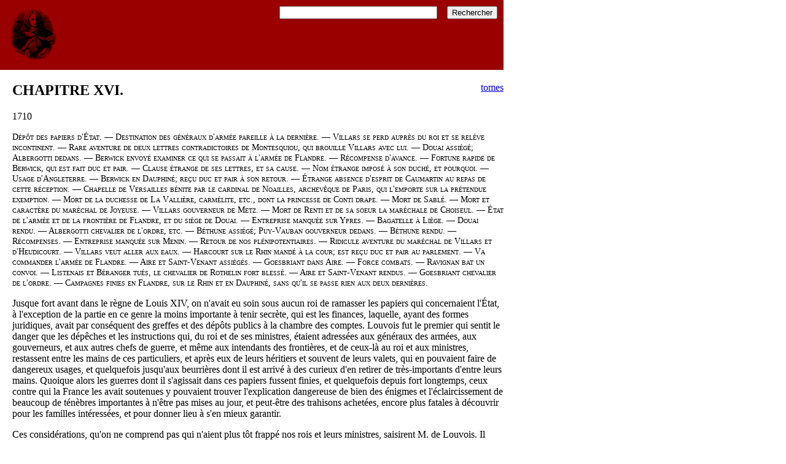

--- FILE ---
content_type: text/html; charset=utf-8
request_url: https://rouvroy.medusis.com/docs/0816.html
body_size: 22307
content:
<!DOCTYPE html>
<html>
   <head>
      <meta http-equiv="Content-Type" content="text/html; charset=UTF-8">
      <title>Mémoires de Saint-Simon, tome 8 chapitre 16</title>
      <link rel="stylesheet" type="text/css" href="/css/main.css">
   </head>
   <body>
      <div class="chapitre" data-nbmots="008472" data-docid="0816" data-tome="08">
         <h2>CHAPITRE XVI.</h2><a id="p_1" name="p_1"></a><p class="annee">1710</p><a id="p_2" name="p_2"></a><p class="resume">Dépôt des papiers d'État. — Destination des généraux d'armée pareille à la dernière. — Villars se perd auprès du roi et se
            relève incontinent. — Rare aventure de deux lettres contradictoires de Montesquiou, qui brouille Villars avec lui. — Douai
            assiégé; Albergotti dedans. — Berwick envoyé examiner ce qui se passait à l'armée de Flandre. — Récompense d'avance. — Fortune
            rapide de Berwick, qui est fait duc et pair. — Clause étrange de ses lettres, et sa cause. — Nom étrange imposé à son duché,
            et pourquoi. — Usage d'Angleterre. — Berwick en Dauphiné; reçu duc et pair à son retour. — Étrange absence d'esprit de Caumartin
            au repas de cette réception. — Chapelle de Versailles bénite par le cardinal de Noailles, archevêque de Paris, qui l'emporte
            sur la prétendue exemption. — Mort de la duchesse de La Vallière, carmélite, etc., dont la princesse de Conti drape. — Mort
            de Sablé. — Mort et caractère du maréchal de Joyeuse. — Villars gouverneur de Metz. — Mort de Renti et de sa soeur la maréchale
            de Choiseul. — État de l'armée et de la frontière de Flandre, et du siége de Douai. — Entreprise manquée sur Ypres. — Bagatelle
            à Liège. — Douai rendu. — Albergotti chevalier de l'ordre, etc. — Béthune assiégé; Puy-Vauban gouverneur dedans. — Béthune
            rendu. — Récompenses. — Entreprise manquée sur Menin. — Retour de nos plénipotentiaires. — Ridicule aventure du maréchal de
            Villars et d'Heudicourt. — Villars veut aller aux eaux. — Harcourt sur le Rhin mandé à la cour; est reçu duc et pair au parlement.
            — Va commander l'armée de Flandre. — Aire et Saint-Venant assiégés. — Goesbriant dans Aire. — Force combats. — Ravignan bat
            un convoi. — Listenais et Béranger tués, le chevalier de Rothelin fort blessé. — Aire et Saint-Venant rendus. — Goesbriant
            chevalier de l'ordre. — Campagnes finies en Flandre, sur le Rhin et en Dauphiné, sans qu'il se passe rien aux deux dernières.
         </p><a id="p_3" name="p_3"></a><p>Jusque fort avant dans le règne de Louis XIV, on n'avait eu soin sous aucun roi de ramasser les papiers qui concernaient l'État,
            à l'exception de la partie en ce genre la moins importante à tenir secrète, qui est les finances, laquelle, ayant des formes
            juridiques, avait par conséquent des greffes et des dépôts publics à la chambre des comptes. Louvois fut le premier qui sentit
            le danger que les dépêches et les instructions qui, du roi et de ses ministres, étaient adressées aux généraux des armées,
            aux gouverneurs, et aux autres chefs de guerre, et même aux intendants des frontières, et de ceux-là au roi et aux ministres,
            restassent entre les mains de ces particuliers, et après eux de leurs héritiers et souvent de leurs valets, qui en pouvaient
            faire de dangereux usages, et quelquefois jusqu'aux beurrières dont il est arrivé à des curieux d'en retirer de très-importants
            d'entre leurs mains. Quoique alors les guerres dont il s'agissait dans ces papiers fussent finies, et quelquefois depuis fort
            longtemps, ceux contre qui la France les avait soutenues y pouvaient trouver l'explication dangereuse de bien des énigmes
            et l'éclaircissement de beaucoup de ténèbres importantes à n'être pas mises au jour, et peut-être des trahisons achetées,
            encore plus fatales à découvrir pour les familles intéressées, et pour donner lieu à s'en mieux garantir.
         </p><a id="p_4" name="p_4"></a><p>Ces considérations, qu'on ne comprend pas qui n'aient plus tôt frappé nos rois et leurs ministres, saisirent M. de Louvois.
            Il rechercha tout ce qu'il put retirer d'ancien en ce genre, se fit rendre à mesure ces sortes de papiers, et les fit ranger
            par année dans un dépôt aux Invalides, où cet ordre a continué depuis à être soigneusement observé, tellement qu'outre la
            conservation du secret on a encore par là des instructions sûres où on peut puiser utilement. Ce même défaut était encore
            plus périlleux dans la partie de la négociation, et la chose est si évidente qu'elle n'a pas besoin d'explication. Croissy,
            chargé des affaires étrangères, fut réveillé par l'exemple que lui donna Louvois. Il l'imita pour les recherches du passé,
            et pour se faire rendre les papiers qui regardaient son département à mesure, mais il en demeura là.
         </p><a id="p_5" name="p_5"></a><p>Torcy, son fils, proposa au roi en mars de cette année de faire un dépôt public de ces papiers, qui le trouva fort à propos.
            Torcy prit pour le roi un pavillon des Petits-Pères, près la place des Victoires, parce qu'il entrait de son jardin dans le
            leur à l'autre bout duquel est ce pavillon très-détaché et éloigné du couvent, isolé de tout, et où on peut entrer tout droit
            de la rue. Il y fit mettre en bel ordre tout ce curieux et important dépôt, où les ministres et les ambassadeurs trouvent
            tant de quoi s'instruire, et qui est soigneusement continué jusqu'à présent, en sorte que les héritiers mêmes des ministres
            de ces départements et de leurs principaux commis et secrétaires sont obligés d'y mettre tout ce qui se trouve dans les bureaux
            et dans les cabinets des secrétaires d'État, lorsque par la mort ou autrement ils perdent leur charge. Un commis principal
            et de confiance particulière est chargé de ce dépôt par département sous le secrétaire d'État en charge et y répond de tout.
            Pontchartrain ensuite en a fait autant pour le sien de la marine et de la maison du roi. On peut dire que cet établissement
            n'est pas un des moindres ni des moins importants qui aient été faits du règne de Louis XIV, mais il serait à désirer que
            ces autres dépôts fussent placés aussi sûrement et aussi immuablement que l'est celui de la guerre.
         </p><a id="p_6" name="p_6"></a><p>Le roi, qui avait fait une nombreuse promotion militaire, destina les mêmes généraux aux mêmes armées. Le duc de Noailles
            partit de bonne heure pour le Roussillon: le duc d'Harcourt avait pris les eaux de Bourbonne et y devait retourner au mois
            de mai, pour se rendre de là à l'armée du Rhin. En attendant il était au Pallier, château du comte de Tavannes pour éviter
            le voyage, où Besons eut ordre d'aller conférer avec lui, et de prendre après le commandement de l'armée en l'y attendant
            pour y demeurer sous lui après.
         </p><a id="p_7" name="p_7"></a><p>Villars, choisi pour la Flandre où le maréchal de Montesquiou avait commandé tout l'hiver, et le devait seconder pendant la
            campagne, considéra avec peine le fardeau dont il s'allait charger. Monté au plus prodigieux comble de faveurs et de privances,
            de richesses, d'honneurs et de grandeurs, [il] crut pouvoir hasarder pour la première fois de sa vie quelques vérités, parce
            que, n'ayant plus où atteindre, ces vérités qui déplairaient allaient à sa décharge. Il en dit donc beaucoup à Desmarets et
            à Voysin sur le triste état des places, des magasins, des garnisons, des fournitures pour la campagne, les manquements de
            toute espèce, l'état pitoyable des troupes et des officiers, leur paye et la solde. Peu content de l'effet de ses représentations,
            il osa les porter dans toute leur crudité à Mme de Maintenon et au roi même. Il leur parla papier sur table, par preuves et
            par faits qui ne se pouvaient contester.
         </p><a id="p_8" name="p_8"></a><p>À la levée de ce fatal rideau, l'aspect leur parut si hideux, et tout si fort embarrassant, qu'ils eurent plus court de se
            fâcher que de répondre à un langage si nouveau dans la bouche de Villars, qui n'avait fait tout ce qu'il avait voulu qu'à
            force de leur dire et de leur répéter que tout était en bon état et allait à merveilles. C'était la fréquence et la hardiesse
            de ses mensonges qui le leur avaient fait regarder comme leur seule ressource, et lui donner et lui passer tout, parce que
            lui seul trouvait tout bien, et se chargeait de tout sans jamais dire rien de désagréable, et faisant au contraire tout espérer
            comme trouvant tout facile. Le voyant alors parler le langage des autres et de tous les autres, l'espérance en ces prodiges
            s'évanouit avec tous les appâts dont il les avait bercés si utilement pour lui. Alors ils commencèrent à le regarder avec
            d'autres yeux, à le voir comme le monde l'avait toujours vu, à le trouver ridicule, fou, impudent, menteur, insupportable,
            à se reprocher une élévation de rien si rapide et si énorme, à l'éviter, à l'écarter, à lui faire sentir ce qu'ils en pensaient,
            à le laisser apercevoir aux autres.
         </p><a id="p_9" name="p_9"></a><p>À son tour Villars fut effrayé. Son dessein était bien d'essayer à l'ombre de sa blessure et de tant de manquements à suppléer
            qui demandaient une pleine santé, de jouir en repos de toute sa fortune, et d'éviter les épines sans nombre et toute la pesanteur
            d'un emploi qui, au point où il était parvenu, ne pouvait plus lui présenter de degrés à escalader; mais il voulait en même
            temps conserver entiers son crédit, sa faveur, sa considération, ses privances et une confiance qui le fît consulter, et lui
            donnât influence sur les partis à prendre, les ordres à envoyer aux différentes armées, se rendre juge des coups et de la
            conduite des généraux, et augmenter son estime auprès du roi par ses propos avantageux sur la guerre, de l'exécution desquels
            il ne serait pas chargé. Quand il sentit un si grand changement à son égard sur lequel l'ivresse de son orgueil et de son
            bonheur n'avait pas compté, il vit avec frayeur à quoi il s'était exposé, et ce qu'il pourrait devenir hors d'emploi, de faveur
            et de crédit, sans parents et sans amis qui pussent le protéger contre tant d'ennemis et d'envieux, ou plutôt contre tout
            un public qu'il avait sans cesse bravé et insulté, et que sa fortune avait irrité. Il prit brusquement son parti, et comme
            la honte ne l'avait jamais arrêté sur rien, il n'en eut point de changer tout à coup de langage, et de reprendre celui dont
            il s'était si bien trouvé pour sa fortune. Il saisit les moments d'incertitude à qui donner le dur emploi de commander en
            Flandre qui lui était destiné, et qu'on lui voulait ôter sur le point de l'aller prendre. Il recourut, avec cette effronterie
            qui lui était naturelle, à la flatterie, à l'artifice, au mensonge, à braver les inconvénients, à se moquer des dangers, à
            présenter en soi des ressources à tout, à faire toute facile.
         </p><a id="p_10" name="p_10"></a><p>La grossièreté de la variation sautait aux yeux, mais l'embarras de choisir un autre général sautait à la gorge, et l'heureux
            Villars se débourba. Ce ne fut pas tout: raffermi sur ses étriers après une si violente secousse, il osa se donner publiquement
            pour un Romain qui, au comble de tout, abandonnait repos et santé et tout ce qui peut flatter, qui n'a plus rien à prétendre,
            et qui, malgré une blessure qui à grand'peine lui permettait de monter à cheval, courait au secours de l'État et du roi, qui
            le conjurait de se prêter à la nécessité et au péril de la conjoncture présente: À ces bravades, il ajouta qu'il faisait à
            la patrie le sacrifice des eaux, qui l'auraient empêché de demeurer estropié, et il tint là-dessus tant de scandaleux propos,
            que le duc de Guiche, qui allait aux eaux pour une blessure au pied, reçue aussi à Malplaquet, mais bien moins considérable
            que celle de Villars, prit tous ces discours pour soi, et ne le lui pardonna pas.
         </p><a id="p_11" name="p_11"></a><p>Le maréchal, moyennant sa blessure, partit pour la frontière dans son carrosse, à petites journées. Pendant son voyage, il
            arriva une aventure qui eût été fort plaisante si elle n'eût pas été telle aux dépens de l'État. Le maréchal de Montesquiou,
            qui assemblait l'armée sous Cambrai, qui, comme je l'ai dit, avait passé l'hiver en Flandre, et qui n'en avait pas déguisé
            les désordres au maréchal de Villars, destiné dès lors à y faire la campagne avec lui, écrivit au roi des merveilles du bon
            état de toutes choses. Le roi fut si aise de ces bonnes nouvelles, qu'il envoya à Villars cette dépêche de Montesquiou. Le
            hasard fit que ce courrier atteignit Villars en chemin, deux heures après qu'il eut reçu une longue lettre de Montesquiou,
            remplie d'amertume et de détails les plus inquiétants sur tout ce qui manquait aux places, aux magasins, aux troupes, en un
            mot de tous côtés.
         </p><a id="p_12" name="p_12"></a><p>Villars, bien moins surpris de l'une que de l'autre, n'en fit point à deux fois; sur-le-champ il renvoya au roi le courrier
            qu'il venait d'en recevoir, et le chargea de la lettre dont je viens de parler et de celle qui lui avait été envoyée, et,
            avec ces deux contradictoires de même date et du même homme, il ne fit que joindre un billet au roi et un autre à Voysin,
            par lesquels il les priait de juger à laquelle des deux lettres ils devaient ajouter le plus de foi, et continua son voyage,
            ravi du bonheur de présenter, aux dépens d'un autre et si naturellement, les mêmes vérités qui l'avaient conduit si près de
            la disgrâce et de la chute, et de montrer tout le poids du fardeau dont il allait se charger. Les suites n'ont point montré
            dans le roi l'effet de ce rare contraste; mais il devint public tout aussitôt par Villars même, qui se garda bien de s'en
            taire, et l'éclat en fut épouvantable. Les deux maréchaux ne s'en parlèrent point, mais on peut juger de l'union que cette
            aventure dut mettre entre eux, et quel spectacle pour l'armée, qui n'avait d'ailleurs ni estime ni affection pour eux, qui
            aussi ne s'étaient pas mis en soin de se concilier ni l'un ni l'autre.
         </p><a id="p_13" name="p_13"></a><p>Le prince Eugène et le duc de Marlborough, qui ne voulaient point de paix, et dont le but était de percer en France, l'un
            par vengeance personnelle contre le roi et [pour] se faire de plus en plus un grand nom, l'autre pour gagner des trésors,
            [ce] qui était à chacun leur passion dominante, avait résolu de profiter de l'extrême faiblesse et du délabrement de nos troupes
            et de nos places pour pousser pendant cette campagne leurs conquêtes le plus avant qu'ils pourraient. Albergotti, lieutenant
            général, et Dreux, maréchal de camp, avaient eu ordre d'aller à Douai, où ils eurent à peine le temps de donner ordre aux
            choses les plus pressées, qu'ils furent investis et la tranchée ouverte du 4 au 5 mai. Pomereu, frère du feu conseiller d'État
            et ancien capitaine aux gardes, avait eu ce gouvernement en se retirant. Il y avait diligemment pourvu à tout ce qu'il avait
            pu. Il compta pour moins le dégoût de se voir commandé dans sa place, que la démarche d'en sortir au moment d'un siége. Il
            passa donc sur toute autre considération, et fut d'un grand et utile secours à Albergotti pendant tout ce siége. La garnison
            y était nombreuse et choisie, les munitions de guerre et de bouche abondantes; tout s'y prépara à une belle défense. M. le
            Duc était déjà à l'armée, le roi d'Angleterre y arriva sous le nom et l'incognito ordinaire de chevalier de Saint-Georges,
            comme le maréchal de Villars était en situation de pouvoir combattre les ennemis.
         </p><a id="p_14" name="p_14"></a><p>Le roi, piqué de ses pertes continuelles, désirait passionnément une victoire qui ralentît les desseins des ennemis, et qui
            pût changer l'État de la triste et honteuse négociation qui se traitait à Gertruydemberg. Cependant les ennemis étaient bien
            postés. Villars avait perdu en arrivant sur eux une belle occasion de les battre. Toute son armée avait remarqué cette faute,
            il en avait été averti à temps par plusieurs officiers généraux et par le maréchal de Montesquiou, sans les avoir voulu croire,
            et il n'osait chercher à les attaquer après les dispositions qu'il leur avait laissé le loisir de faire. L'armée cria beaucoup
            d'une faute si capitale. Villars, empêtré de sentir que ce n'était pas à tort, paya d'effronterie et ne parlait que de manger
            l'armée ennemie avec ses rodomontades usées, tandis qu'il ne savait plus en effet par où la rapprocher. Dans cette crise que
            la division des deux maréchaux et le manque d'estime et d'affection des troupes rendait très-fâcheuse, le roi jugea à propos
            d'envoyer en Flandre Berwick, comme modérateur des conseils et un peu comme dictateur de l'armée, mais sans autre commandement
            que celui de son ancienneté de maréchal de France, et encore dans une armée où il n'était qu'en passant. La bataille livrée,
            ou jugée ne la devoir pas être, il avait ordre de revenir aussitôt rendre compte de toutes choses, pour passer ensuite à la
            tête de l'armée de Dauphiné, où la campagne s'ouvrait plus tard qu'ailleurs, à cause des neiges et des montagnes.
         </p><a id="p_15" name="p_15"></a><p>Mais ce n'était plus guère la coutume de rien faire sans une récompense qui devançât l'entreprise et qui mît en sûreté le
            succès personnel de celui qui en était chargé. Usage nouveau, pernicieux à l'État et au roi, qui, de cette façon, avait de
            rien formé plusieurs géants de grandeur, et des pygmées d'action dont on n'avait pas daigné se servir depuis, sinon de quelques-uns,
            encore par reprise et à défaut d'autres très-senti. Nous étions en l'âge d'or des bâtards. Berwick n'avait que dix-huit ans
            lorsqu'il arriva en France en 1688 avec le roi Jacques II, à la révolution d'Angleterre. Il fut fait lieutenant général à
            vingt-deux ans tout d'un coup, et en servit en 1692 à l'armée de Flandre, sans avoir passé auparavant par aucun grade, et
            n'ayant servi que de volontaire. À trente-trois ans il commanda en chef l'armée de France et d'Espagne en Espagne avec une
            patente de général d'armée, et, à trente-quatre ans, mérita, par sa victoire d'Almanza, d'être fait grand d'Espagne et chevalier
            de la Toison d'or. Il commanda toujours depuis des armées en chef ou dans de grandes provinces, jusqu'en février 1706, qu'il
            fut fait maréchal de France seul, lorsqu'il n'avait pas encore trente-six ans. Il était duc d'Angleterre, et quoiqu'ils n'aient
            point de rang en France, le roi l'avait accordé à ceux qui avaient suivi le roi Jacques, qui avait donné la Jarretière à Berwick
            sur le point de la révolution. C'était bien et rapidement pousser la fortune sous un roi qui regardait les gens de cet âge
            comme des enfants, mais qui, pour les bâtards, ne leur trouvait non plus d'âge qu'aux dieux.
         </p><a id="p_16" name="p_16"></a><p>Il y avait déjà un an que Berwick, qui voulait tout accumuler sur sa tête et le partager à ses enfants, avait demandé d'être
            fait duc et pair. Le roi à qui de fois à autre il prenait des flux de cette dignité, qu'il avait tant avilie, en avait aussi
            des temps de chicheté. Berwick donna dans un de ceux-là, et n'avait pu réussir. En l'occasion dont je parle, il sentit qu'il
            était cru nécessaire, il en saisit le moment; il fit entendre qu'il ne pouvait partir mécontent, et se fit faire duc et pair.
            Berwick n'avait qu'un fils de sa première femme, et il avait de la seconde plusieurs fils et filles. Il était sur l'Angleterre
            comme les juifs qui attendent toujours le Messie. Il se flattait toujours aussi d'une révolution qui remettrait les Stuarts
            sur le trône, et lui par conséquent en ses biens et honneurs. Il était fils de la soeur du duc de Marlborough dont il était
            fort aimé, et avec lequel, du gré du roi et du roi d'Angleterre, il entretenait un commerce secret, dont tous trois furent
            les dupes, mais qui servait à Berwick à entretenir d'autres en Angleterre, et à y dresser ses batteries, en sorte qu'il espéra
            son rétablissement particulier, même sous le gouvernement établi. C'est dans ce principe qu'il obtint la grâce inouïe du choix
            de ses enfants, et encore de le pouvoir changer tant qu'il voudrait, pour succéder à sa grandesse. Par la même raison il osa
            proposer, et on eut la honteuse faiblesse de la lui accorder, l'exclusion formelle de son fils aîné dans ses lettres de duc
            et pair, dans lesquelles il fit appeler tous ceux du second lit.
         </p><a id="p_17" name="p_17"></a><p>Son projet était de revêtir l'aîné de la dignité de duc de Berwick et de tous ses biens d'Angleterre; de faire le second duc
            et pair, et le troisième grand d'Espagne, où son dessein était de chercher à le marier et à l'attacher. Trois fils héréditairement
            élevés aux trois premières dignités des trois premiers royaumes de l'Europe, il faut convenir que ce n'était pas mal cheminer
            à quarante ans avec tout ce qu'il avait d'ailleurs; mais l'Angleterre lui manqua. Il eut beau la ménager toute sa vie outre
            mesure, en courtiser le ministère, recueillir tous les Anglais considérables qui passaient en France, lier un commerce d'amitié
            étroite avec ses ambassadeurs en France, jamais il ne put obtenir de rétablissement, tellement que, n'y ayant plus de ressource
            en France pour l'aîné, après son exclusion de la dignité de duc et pair, il se rejeta pour lui sur la grandesse, l'attacha
            en Espagne, l'y maria à une soeur du duc de Veragua, lequel mourut après sans enfants, et laissa à cette soeur et à ses enfants
            plus de cent mille écus de rente, avec des palais, des meubles et des pierreries en quantité, et les plus grandes terres.
            J'aurai lieu d'en parler plus amplement. Le scandale fut grand de la complaisance qu'eut le roi pour cet arrangement de famille
            qui mettait sur la tête d'un cadet la première dignité du royaume après son père, et qui réservait l'aîné à l'espérance de
            celle d'Angleterre; mais le temps des monstres était arrivé. Berwick acheta Warties, médiocre terre sous Clermont en Beauvoisis,
            qu'il fit ériger sous le barbare et le honteux nom de <i>Fitz-James</i>: autre faiblesse qu'on eut encore pour lui. Le roi qui passa la chose fut choqué du nom, lequel en ma présence en demanda
            la raison au duc de Berwick qui la lui expliqua sans aucun embarras, et que voici:
         </p><a id="p_18" name="p_18"></a><p>Les rois d'Angleterre en légitimant leurs enfants leur donnent un nom et des armes qui passent au parlement d'Angleterre et
            à leur postérité. Les armes, qui sont toujours celles d'Angleterre, ont des sortes de brisures distinctes; le nom varie. Ainsi
            le duc de Richemont, bâtard de Charles II, a eu le nom de Lenox; les ducs de Cleveland et Grafton du même roi, celui de Fitz-Roi,
            qui veut dire fils de roi; le duc de Saint-Albans aussi du même roi, celui de Beauclerc; enfin le duc de Berwick de Jacques
            II, duc d'York quand il l'eut, mais roi quand il le légitima et le fit duc, celui de Fitz-James, qui signifie fils de Jacques,
            en sorte que son nom de maison pour sa postérité est celui-là, et son duché-pairie en France, le duché de fils de Jacques
            en français, et les ducs en même langue, les ducs et pairs fils de Jacques. On ne saurait s'empêcher de rire du ridicule de
            ce nom s'il se portait en français, ni de s'étonner du scandale de l'imposer en anglais en France, Le parlement n'osa ou ne
            daigna souffler. Tout y fut enregistré sans la moindre difficulté sur le nom ni sur la clause; Berwick ne quitta point que
            cela ne fût fait et consommé, et aussitôt après il s'en alla en Flandre. Il y trouva l'armée des ennemis si avantageusement
            postée et retranchée qu'il n'eut pas de peine à se rendre au sentiment commun des généraux et officiers généraux de celle
            du roi, qu'il n'était plus temps de songer à l'attaquer. Il recueillit sagement et séparément leurs [avis] sur ce qui s'était
            passé jusqu'alors, et les trouva uniformes dans celui que Villars avait manqué la plus belle occasion du monde de les attaquer.
            Berwick, n'ayant rien de plus dans sa mission que de se bien instruire de toutes choses, ne fut pas trois semaines absent.
            Son rapport consterna fort le roi et ceux qui le pénétrèrent. Bientôt après, les lettres de l'armée mirent tout le monde dans
            le secret, qui révolta fort contre ce matamore en paroles.
         </p><a id="p_19" name="p_19"></a><p>Le duc de Berwick ne fut guère plus de vingt-quatre heures de retour à la cour qu'il partit pour le Dauphiné, et ne put être
            reçu duc et pair au parlement que le 11 décembre suivant. Cet événement est si peu important à intervertir que je raconterai
            ici une aventure qui arriva à cette occasion, et dont le court intermède mérite de ne pas être oublié. Nous assistâmes en
            nombre à cette réception, avec la singularité d'y avoir eu en notre tête bâtards et bâtardeaux, et à notre queue à tous un
            bâtard d'Angleterre; ce fut matière à réflexions sur le maintien des lois dans cette île, et par quelle protection ferme,
            solide et constante, et l'interversion de tous les nôtres <i>ad nutum</i>. Le duc de Tresmes, ami de Berwick, et accoutumé aux fêtes comme gouverneur de Paris, donna le festin au sortir du parlement,
            où la plupart des ducs se trouvèrent avec plusieurs autres personnes de considération, entre autres Caumartin, conseiller
            d'État et intendant des finances, qui était fort répandu à la cour et dans le plus beau monde, fort ami du duc de Tresmes,
            et oncle de sa belle-fille.
         </p><a id="p_20" name="p_20"></a><p>Il savait beaucoup et agréablement jusqu'à être un répertoire fort curieux; il était beau parleur et avec de l'esprit, un
            air de fatuité imposante par de grands airs, et une belle figure, quoique au fond il fut bon homme, et même à sa façon respectueux.
            Je ne sais par quelle étrange absence d'esprit il s'engagea à table au récit d'un procès bizarre d'un bâtard dont il avait
            été autrefois l'un des juges, et s'étendit sur les difficultés qui roulaient toutes sur cette sorte de naissance et sur la
            sévérité des lois à leur égard, qu'il déploya avec emphase et avec approbation. Chacun baissa les yeux, poussa son voisin
            [avec] un silence profond que Caumartin prit pour attention à la singularité du fait et aux grâces de son débit. Le duc de
            Tresmes voulut rompre les chiens plus d'une fois; à toutes Caumartin l'arrêtait, haussait le ton et continuait. Ce récit dura
            bien trois bons quarts d'heure. On s'étouffait de manger ou de mâcher, personne n'osa boire de peur d'un éclat de rire involontaire;
            on en mourait, et dans la même crainte on n'osait se regarder. Jamais Caumartin, engoué de son histoire et du plaisir de tenir
            le dé, ne s'aperçut d'une si énorme disparate. Berwick à qui, comme à l'homme du jour, il adressa souvent la parole, comprit
            bien qu'il avait totalement oublié qui il était, et ne s'en offensa jamais, mais le pauvre Tresmes en était que la sueur lui
            en tombait du visage. Il est vrai que l'extrême ridicule d'une scène si entière et si longue me divertit extrêmement, et par
            les yeux, et par les oreilles, et par les réflexions sur ce contraste du matin et du festin même de ce triomphe des bâtards,
            et de l'énergique étalage de toute leur infamie et de leur néant.
         </p><a id="p_21" name="p_21"></a><p>La nouvelle chapelle étant enfin entièrement achevée, et admirée du roi et de tous les courtisans, il s'éleva une grande dispute
            à qui la consacrerait. Le cardinal de Janson, grand aumônier, avec tout ce qui est sous sa charge, la pré-tendait exempte
            de la juridiction de l'ordinaire, en alléguait beaucoup de titres et de preuves, et prétendait que c'était à lui à. faire
            cette cérémonie. Le cardinal de Noailles, archevêque diocésain, s'en tenait au droit commun, alléguait qu'il avait officié
            avec sa croix devant le roi dans la chapelle, et qu'à tout ce qui s'était fait en présence du roi, de mariages, de baptêmes,
            etc., le curé de Versailles y avait toujours été présent en étole, ainsi qu'aux convois qui en étaient partis; et il réclamait
            la justice et la piété du roi, et son amour de l'ordre et des règles. Il l'emporta, parce qu'il était encore bien avec lui
            et Mme de Maintenon, et dans la vénération de l'un et de l'autre; et il fit la cérémonie le jeudi matin 5 juin en présence
            de Mgr le duc de Bourgogne. La chapelle s'était assez échauffée là-dessus, mais entre les deux cardinaux la dispute se passa
            avec politesse et modestie. On détruisit incontinent après l'ancienne chapelle, et on ne se servit plus que de celle-là. Nonobstant
            ce jugement, la chapelle s'est maintenue dans toute sa prétention, le curé dans son usage d'assister en étole comme il fit
            depuis au mariage de M. le duc de Berry et à tous les autres, et aux baptêmes comme auparavant. Mais il est vrai que depuis
            aucun archevêque de Paris n'a officié à la chapelle à cause de la difficulté de sa croix, malgré l'exemple antérieur du cardinal
            de Noailles; et la seule fois que son successeur y a officié, étant nommé à Paris à une fête de l'ordre, il n'avait pas encore
            ses bulles, ainsi il était sans croix et sans prétention de l'y faire porter devant lui.
         </p><a id="p_22" name="p_22"></a><p>Mme de La Vallière mourut en ce temps-ci aux Carmélites de la rue Saint-Jacques, où elle avait fait profession le 3 juin 1675,
            sous le nom de soeur Marie de la Miséricorde, à trente et un ans. Sa fortune, et la honte; la modestie, la bonté dont elle
            en usa; la bonne foi de son coeur sans aucun autre mélange; tout ce qu'elle employa pour empêcher le roi d'éterniser la mémoire
            de sa faiblesse et de son péché en reconnaissant et légitimant les enfants qu'il eut d'elle; ce qu'elle souffrit du roi et
            de Mme de Montespan; ses deux fuites de la cour, la première aux Bénédictines de Saint-Cloud, où le roi alla en personne se
            la faire rendre, prêt à commander de brûler le couvent, l'autre aux Filles de Sainte-Marie de Chaillot, où le roi envoya M.
            de Lauzun, son capitaine des gardes, avec main-forte pour enfoncer le couvent, qui la ramena; cet adieu public si touchant
            à la reine, qu'elle avait toujours respectée et ménagée, et ce pardon si humble qu'elle lui demanda prosternée à ses pieds
            devant toute la cour, en partant pour les Carmélites; la pénitence si soutenue tous les jours de sa vie, fort au-dessus des
            austérités de sa règle; cette fuite exacte des emplois de la maison, ce souvenir si continuel de son péché, cet éloignement
            constant de tout commerce, et de se mêler de quoi que ce fût, ce sont des choses qui pour la plupart ne sont pas de mon temps,
            ou qui sont peu de mon sujet, non plus que la foi, la force et l'humilité qu'elle fit paraître à la mort du comte de Vermandois,
            son fils.
         </p><a id="p_23" name="p_23"></a><p>Mme la princesse de Conti lui rendit toujours de grands devoirs et de grands soins, qu'elle éloignait et qu'elle abrégeait
            autant qu'il lui était possible. Sa délicatesse naturelle avait infiniment souffert de la sincère âpreté de sa pénitence de
            corps et d'esprit, et d'un coeur fort sensible dont elle cachait tout ce qu'elle pouvait. Mais on découvrit qu'elle l'avait
            portée jusqu'à s'être entièrement abstenue de boire pendant toute une année, dont elle tomba malade à la dernière extrémité.
            Ses infirmités s'augmentèrent, elle mourut enfin d'une descente, dans de grandes douleurs, avec toutes les marques d'une grande
            sainteté, au milieu des religieuses dont sa douceur et ses vertus l'avaient rendue les délices, et dont elle se croyait et
            se disait sans cesse être la dernière, indigne de vivre parmi des vierges. Mme la princesse de Conti ne fut avertie de sa
            maladie, qui fut fort prompte, qu'à l'extrémité. Elle y courut et n'arriva que pour la voir mourir. Elle parut d'abord fort
            affligée, mais elle se consola bientôt. Elle reçut sur cette perte les visites de toute la cour. Elle s'attendait a celle
            du roi, et il fut fort remarqué qu'il n'alla point chez elle.
         </p><a id="p_24" name="p_24"></a><p>Il avait conservé pour Mme de La Vallière une estime et une considération sèche dont il s'expliquait même rarement et courtement.
            Il voulut pourtant que la reine et les deux dauphines l'allassent voir et qu'elles la fissent asseoir, elle et Mme d'Épernon,
            quoique religieuses, comme duchesses qu'elles avaient été, ce que je crois avoir remarqué ailleurs. Il parut peu touché de
            sa mort, il en dit même la raison: c'est qu'elle était morte pour lui du jour de son entrée aux Carmélites. Les enfants de
            Mme de Montespan furent très-mortifiés de ces visites publiques reçues à cette occasion, eux qui en pareille circonstance
            n'en avaient osé recevoir de marquée. Ils le furent bien autrement quand ils virent Mme la princesse de Conti draper, contre
            tout usage, pour une simple religieuse, quoique mère; eux qui n'en avaient point, et qui, pour cette raison, n'avaient osé
            jusque sur eux-mêmes porter la plus petite marque de deuil à la mort de Mme de Montespan. Le roi ne put refuser cette grâce
            à Mme la princesse de Conti, qui le lui demanda instamment, et qui ne fut guère de son goût. Les autres bâtards essuyèrent
            ainsi cette sorte d'insulte que le simple adultère fit au double dont ils étaient sortis, et qui rendit sensible à la vue
            de tout le monde la monstrueuse horreur de leur plus que ténébreuse naissance, dont ils furent cruellement piqués.
         </p><a id="p_25" name="p_25"></a><p>Une autre mort arrivée en même temps parut moins précieuse devant Dieu, et fit moins de bruit dans le monde. Ce fut celle
            de Sablé, fils de Servien, surintendant des finances, qui avait amassé tant de trésors, et qui en avait tant dépensé à embellir
            Meudon, dont il enterra le village et le rebâtit auprès, pour faire cette admirable terrasse, si prodigieuse en étendue et
            en hauteur. Il avait marié sa fille au duc de Sully, frère de la duchesse du Lude, et laissé ses deux fils, Sablé et l'abbé
            Servien, si connus tous deux par leurs étranges débauches avec beaucoup d'esprit et fort aimable et orné. Sablé vendit Meudon
            à M. de Louvois, sur les fins Sablé à M. de Torcy, mangea tout, vécut obscur, et ne fut connu que par des aventures de débauche,
            et par s'être fait estropier lui, et rompre le cou à l'arrière-ban d'Anjou qu'il menait au maréchal de Créqui. Ainsi périssaient
            promptement les races des ministres, avant qu'ils eussent trouvé l'art d'établir leurs enfants aux dépens des seigneurs dans
            les premières charges de la cour, après les grandes.
         </p><a id="p_26" name="p_26"></a><p>Le maréchal de Joyeuse mourut aussi à plus de quatre-vingts ans, sans enfants d'une fille de sa maison qu'il avait épousée,
            dont il était veuf, et qui ne fut pas heureuse. Il ressemblait tout à fait à un roi des Huns. Il avait de l'esprit, de la
            noblesse, de la hauteur et une grande valeur. Excellent officier général, surtout de cavalerie, très-bon à mener une aile,
            mais pour une armée, dont il ne commanda jamais aucune en chef, qu'en passant et par accident, la tête lui en tournait et
            aux autres aussi, par son embarras et sa brutalité qui le rendait inabordable. Il était assez pauvre et cadet d'un aîné ruiné,
            excellent lieutenant général, qu'on appelait le comte de Grandpré, chevalier de l'ordre en 1661, mort il y avait longtemps,
            qui traînait d'ordinaire son cordon bleu à pied, faute de voiture, et qui ne laissa point d'enfants. Ce maréchal de Joyeuse
            était une manière de sacre et de brigand, qui pillait tant qu'il pouvait pour le manger avec magnificence. Il avait eu le
            gouvernement de Metz et du pays Messin à la mort du duc de La Ferté. Il fut donné deux jours après au maréchal de Villars,
            en lui conservant les quinze mille livres d'appointements, comme ayant perdu le gouvernement de Fribourg.
         </p><a id="p_27" name="p_27"></a><p>Le marquis de Renti le suivit de près dans une grande piété, et depuis quelque temps dans une grande retraite. Il était fils
            de ce marquis de Renti qui a vécu et est mort en réputation de sainteté, et il était frère de la maréchale de Choiseul, qui
            ne le survécut que de quelques mois. C'était un très-brave, honnête et galant homme, d'un esprit médiocre et assez difficile,
            quoique très-bon homme; mais impétueux, médiocre à la guerre pour la capacité, mais honorable et tout à fait désintéressé.
            Il était lieutenant général, et lieutenant général de Franche-Comté, où on ne le laissa guère commander assez mal à propos;
            mais le titre en est devenu un d'exclusion. Il n'était pas riche, et a laissé un fils très-brave et honnête homme aussi, mais
            que l'extrême incommodité de sa vue a retiré fort tôt du service et presque du monde.
         </p><a id="p_28" name="p_28"></a><p>Le maréchal de Villars trouva l'armée assemblée sous Cambrai. Elle était de cinquante-sept bataillons et de deux cent soixante-deux
            escadrons; toutes les places outre cela garnies. Mais ces troupes n'étaient pas bien complètes, même d'officiers. Depuis un
            mois le prêt leur était payé et on leur donnait du pain passable et quelque viande. Albergotti se défendait bien dans Douai.
            Le duc de Mortemart y commanda une sortie qui fit un grand désordre dans les tranchées, tua beaucoup de monde et n'en perdit
            presque point. L'attaque aussi fut vigoureuse, et de part et d'autre on travailla fort sous terre pour faire des mines et
            pour les éventer. Outre ce qui faisait le siége, l'armée des ennemis était aussi forte que celle du roi, et tenta une entreprise
            sur Ypres. Ils crurent avoir gagné un partisan de la garnison, et par son moyen surprendre la place. Le partisan en avertit
            Chevilly qui y commandait, et par son ordre suivit l'entreprise. Les ennemis, pleins de confiance en leur marché, détachèrent
            deux mille chevaux ou dragons de leur armée, portant chacun un fantassin en croupe, sous prétexte de renforcer leurs garnisons
            de Lille et de Menin; et le partisan marchait assez près, à la tête, avec douze ou quinze hommes. Il se présenta à la barrière
            qu'on lui ouvrit, en même temps ses douze ou quinze hommes furent pris. Le détachement arrivait; mais il fut averti à temps
            par le hasard d'un fusil d'un soldat de milice qui était dans les dehors, qui tira. À ce bruit, le détachement se crut découvert
            et s'arrêta. Il se retira aussitôt après. On leur tua ou blessa une cinquantaine d'hommes du feu que la place fit sur eux
            de tous côtés. Le partisan en eut une petite pension et une commission de lieutenant colonel. Un autre de nos partisans sortit
            quelques jours après de Namur, trouva moyen de se glisser dans Liège, se rendit maître du corps de garde qui était à la porte,
            marcha à la place, tua celui qui y commandait, prit toute la garde, pilla la maison du ministre de l'empereur et celle d'un
            Hollandais qui commandait dans la ville, et s'en revint avec un assez gros butin et cinquante prisonniers, sans y avoir laissé
            qu'un homme.
         </p><a id="p_29" name="p_29"></a><p>Cependant le siége de Douai s'avançait. Il s'y était passé, le 20 juin, une action considérable. Les ennemis s'étaient rendus
            maîtres d'une demi-lune. Dreux et le duc de Mortemart les en chassèrent. Ils revinrent et s'établirent sur la berme
            <span class="notenum"><a href="#[25]">[25]</a></span>, où un fourneau qui joua à propos les fit tous sauter. Ils perdirent environ deux mille hommes; mais ils revinrent une troisième
            fois et gagnèrent l'angle de cet ouvrage.
         </p><a id="p_30" name="p_30"></a><p>Deux jours après ils se rendirent maîtres de deux demi-lunes; et comme la brèche était fort grande, Albergotti fit battre
            la chamade le 25. Le duc de Mortemart apporta la capitulation au roi, qui fut toute telle qu'Albergotti la voulut. La brèche
            était capable pour deux bataillons de front. Le roi, content de cette belle défense, et accoutumé à prostituer le collier
            du Saint-Esprit en récompenses militaires, fit Albergotti chevalier de l'ordre; Dreux, blessé le dernier jour du siége, lieutenant
            général; et donna à la garnison d'autres récompenses. Albergotti eut aussi en même temps le gouvernement de Sarrelouis, vacant
            déjà depuis quelque temps par la mort de Choisy; et le duc de Mortemart fut maréchal de camp.
         </p><a id="p_31" name="p_31"></a><p>Les ennemis, après avoir réparé et pourvu leur nouvelle conquête, ne perdirent pas de temps à en faire d'autres, dans l'impuissance
            où Villars leur paraissait de les en empêcher. Ils marchèrent à Béthune et y ouvrirent la tranchée le 24. Du Puy-Vauban, gouverneur
            de la place, y commandait avec quatre mille hommes de garnison. Il n'en avait pas voulu davantage, et il était suffisamment
            muni et approvisionné. Il fit faire une sortie cette nuit même de l'ouverture de la tranchée, leur tua huit cents hommes et
            y perdit fort peu. Il y eut force coups de main; mais, après une belle défense, du Puy-Vauban battit la chamade le 28 août,
            et eut la capitulation telle qu'il la voulut. Il avait le cordon rouge, le roi y ajouta la grand'croix, et les mille écus
            de plus, en attendant la première vacance, qui fut une chose tout à fait contre son usage, et donna des récompenses aux principaux
            de la garnison. Tout à la fin de ce siége, on tenta une entreprise sur Menin. Les troupes détachées furent mal conduites par
            les guides. Au lieu d'arriver la nuit, elles furent surprises par le jour et s'en revinrent comme elles étaient allées.
         </p><a id="p_32" name="p_32"></a><p>Tout au commencement de ce même siége, nos plénipotentiaires arrivèrent de Gertruydemberg, plus que fort fraîchement ensemble.
            Ils vinrent un matin à Marly, où le roi les entretint assez longtemps dans son cabinet avec Torcy. Ce qui se trouvera là-dessus
            dans les Pièces m'empêche d'en dire ici d'avantage.
         </p><a id="p_33" name="p_33"></a><p>Il arriva au maréchal de Villars une aventure fort ridicule qui fit grand bruit à l'armée et à la cour. Sa blessure, ou les
            airs qu'il en prenait, lui faisait souvent tenir la jambe sur le cou de son cheval à peu près comme les dames. Il lui échappa
            un jour, dans l'ennui où il se trouvait dans son armée, qu'il était bien las de monter à cheval comme ces p... de la suite
            de Mme la duchesse de Bourgogne, qui, par parenthèse, étaient toutes les jeunes dames de la cour et les filles de Mme la Duchesse.
            Un tel propos, tenu en pleine promenade par un général d'armée peu aimé, courut bientôt d'un bout à l'autre du camp, et ne
            tarda guère à voler à la cour et à Paris. Les dames cavalières s'offensèrent, les autres prirent parti pour elles; Mme la
            duchesse de Bourgogne ne put leur refuser de s'en montrer irritée et de s'en plaindre. Villars en fut tôt averti, et fort
            en peine d'un surcroît d'ennemis si redoutables, dont sa campagne n'avait pas besoin. Il se mit dans la tête de découvrir
            qui l'avait décelé. Il fit si bien qu'il sut à n'en pas douter que c'était Heudicourt qui l'avait mandé; et il en fut d'autant
            plus piqué que, pour faire sa cour à sa mère, ce mauvais ange de Mme de Maintenon, et à Mme de Montgon sa soeur, il l'avait
            adomestiqué, protégé, et, chose fort étrange pour le maréchal, lui avait souvent, non pas prêté, mais donné de l'argent, dont
            il était toujours fort dépourvu par sa mauvaise conduite et l'avarice de son père qui mangeait tout à son âge avec des créatures.
         </p><a id="p_34" name="p_34"></a><p>La vieille Heudicourt et sa fille étaient mortes, mais Heudicourt, fort protégé du roi par Mme de Maintenon, à cause de sa
            défunte mère, était demeuré comme l'enfant de la maison partout où était le maréchal de Villars. C'était un drôle de beaucoup
            d'esprit, qui excellait à donner des ridicules, à la plaisanterie la plus salée, aux chansons les plus immortelles, et qui,
            gâté par la faveur qui l'avait toujours soutenu, ne s'était contraint pour personne, et par cette même faveur et par l'audace
            et le tranchant de sa langue s'était rendu redoutable. Il n'avait point d'âme, grand ivrogne et débauché, point du tout poltron,
            et une figure hideuse de vilain satyre. Il se faisait justice là-dessus; mais hors d'état d'espérer de bonnes fortunes, il
            les facilitait volontiers, était sûr dans cet honnête commerce, et s'était acquis par là beaucoup d'amis de la fleur de la
            cour, et encore plus d'amies. Par contraste à sa méchanceté, on ne l'appelait que le <i>petit bon</i>, et le petit bon était de toutes les intrigues, en menait quantité, et en était un répertoire. C'était parmi les dames à
            la cour à qui l'aurait, dont pas une n'eût osé se brouiller avec lui, à commencer par les plus hautes. Cette protection que
            personne n'ignorait le rendait encore plus hardi, tellement que le maréchal de Villars se trouva dans le dernier embarras.
            Toutefois, après y avoir bien pensé, il eut recours à l'effronterie qui toujours l'avait si utilement servi.
         </p><a id="p_35" name="p_35"></a><p>Pour cela il envoya chercher une quinzaine d'officiers généraux, tous considérables par leur poids à l'armée, ou par leurs
            entours à la cour, et Heudicourt avec eux. Quand il les sut tous arrivés, il sortit de sa chambre, et alla où ils étaient,
            avec ce que le hasard y avait conduit d'autres gens, comme il en fourmille toujours de toute espèce chez le général qui voulait
            faire une scène publique. Là, il demanda tout haut à chacun de ceux qu'il avait mandés, et l'un après l'autre, s'ils se souvenaient
            qu'il eût dit telle chose qu'il répéta. Albergotti, revenu à l'armée après avoir fait, au sortir de Douai, un tour de huit
            ou dix jours à Paris et à la cour, prit en matois la parole le premier, répondit qu'il se souvenait qu'il avait parlé ainsi
            des vivandières et des créatures du camp, et jamais d'autres. Nangis, le prince de Rohan, le prince Charles, fils de M. le
            Grand, et tous les autres, ravis d'une si belle ouverture, la suivirent l'un après l'autre, et la confirmèrent jusqu'au-dernier.
            Alors Villars, dans le soulagement qu'on peut juger, insista pour faire mieux confirmer et consolider la chose, puis, éclatant
            contre l'inventeur d'une si affreuse calomnie, contre l'imposteur qui l'avait écrite à la cour, adressa la parole à Heudicourt
            qu'il traita de la plus cruelle façon du monde. Le petit bon, qui n'avait pas prévu qu'il serait découvert ni la scène où
            il se trouvait, fut étrangement interdit, et se voulut défendre; mais Villars produisit des preuves qui ne purent être contredites.
            Alors le vilain, acculé, avoua sa turpitude, et eut l'audace de s'approcher de Villars pour lui parler bas; mais le maréchal,
            se reculant et le repoussant avec un air d'indignation, lui dit de parler tout haut, parce que, avec des fripons de sa sorte,
            il ne voulait rien de particulier. Alors Heudicourt, reprenant ses esprits, se livra à toute son impudence. Il soutint qu'aucuns
            de tout ce qui était là et que Villars avait interrogé, n'osoient lui déplaire en face, mais [qu'ils] savaient fort bien tous
            la vérité du fait, telle qu'il l'avait écrite; qu'il pouvait avoir tort de l'avoir mandée, mais qu'il n'avait pas imaginé
            que dite en si nombreuse compagnie et en lieu si public, elle pût demeurer secrète, et qu'il fît plus mal de la mander que
            tant d'autres qui en avaient pu faire autant.
         </p><a id="p_36" name="p_36"></a><p>Le maréchal, outré de colère d'entendre une réponse si hardie, et au moins si vraisemblable, lui reprocha ses bienfaits et
            sa scélératesse. Il ajouta que, quand la chose serait vraie, il n'y aurait pas moins de crime à lui de la publier qu'à l'inventer,
            [après] toutes les obligations qu'il lui avait; le chassa de sa présence; et quelques moments après le fit arrêter et conduire
            au château de Calais. Cette violente scène fit à l'armée et à la cour autant de bruit que ce qui l'avait causée. La conduite
            suivie et publique du maréchal fut approuvée. Le roi déclara qu'il le laissait maître du sort d'Heudicourt; Mme de Maintenon
            et Mme la duchesse de Bourgogne, qu'elles l'abandonnaient; et ses amis avouaient que sa faute était inexcusable. Mais la chance
            tourna bientôt. Après le premier étourdissement, l'excuse du petit bon parut valable aux dames qui avaient leurs raisons pour
            l'aimer et pour craindre de l'irriter; elle la parut aussi dans l'armée, où le maréchal n'était pas aimé. Plusieurs de ceux
            qu'il avait si publiquement interrogés se laissèrent entendre que, dans la surprise où ils s'étaient trouvés, ils n'avaient
            pas voulu se commettre. On en vint bassement à cette discussion que cette allure du maréchal, et son prétendu propos ne pouvait
            aller aux vivandières et aux autres femmes des armées, qui allaient toutes à cheval jambe deçà, jambe delà, au contraire des
            dames, surtout de celles qui montaient à cheval avec Mme la duchesse de Bourgogne. On contesta jusqu'au pouvoir des généraux
            d'armée de se faire justice à eux-mêmes de leurs inférieurs, pour des choses personnelles et où le service n'entrait pour
            rien: en un mot, Heudicourt, au sortir de Calais, où il ne fut pas longtemps, demeura le petit bon à la mode, en dépit du
            maréchal. Tant de choses lui tournèrent mal cette campagne qu'il prit la résolution de s'en aller aux eaux. Il fit tant qu'il
            l'obtint. Harcourt, qui ne faisait qu'arriver à Strasbourg après les avoir prises tout à son aise, eut ordre de revenir, et
            la permission de faire le voyage à petites journées dans son carrosse. Peu de jours après être arrivé, il se fit recevoir
            duc et pair au parlement. Il demeura plus d'un mois à Paris, et s'en alla après dans son carrosse à petites journées à Dourlens,
            où il avait rendez-vous avec le maréchal de Villars; et de là l'un à l'armée de Flandre, l'autre droit à Bourbonne sans passer
            à Paris ni à la cour, ce qui parut assez extraordinaire et peu agréable. Ainsi un boiteux en remplaça un autre, et un général
            aussi peu en état de fatiguer que celui à qui il succédait. L'un commença, l'autre finit par Bourbonne; et Harcourt par la
            Flandre qu'il avait évitée d'abord.
         </p><a id="p_37" name="p_37"></a><p>Il y trouva une grande désertion dans l'armée, et les ennemis devant Aire et Saint-Venant à la fois. Chevilly, qui commandait
            à Ypres, informé que les ennemis faisaient partir un grand convoi de Gand, fît sortir de sa place Ravignan, maréchal de camp,
            la nuit, avec deux mille cinq cents hommes. Ravignan trouva le convoi à Vive-Saint-Éloi; il y avait quarante-cinq balandres
            <span class="notenum"><a href="#[26]">[26]</a></span> chargées de munitions de guerre et de bouche, escortées au bord de l'eau par treize cents hommes, dont huit cents Anglais
            et six cents chevaux. Ravignan les attaqua brusquement; les treize cents hommes furent tous tués, noyés ou pris, et la cavalerie
            qui prit la fuite de bonne heure, perdit au moins moitié. Le fils du comte d'Athlone et presque tous les principaux officiers
            furent pris. Après cette expédition, Ravignan éloigna ses troupes, brûla les quarante-cinq balandres, et fit sauter treize
            cents milliers de poudre qui détruisirent le village de Vive-Saint-Éloi. On crut que cette affaire coûta près de trois millions
            aux ennemis.
         </p><a id="p_38" name="p_38"></a><p>Aire et Saint-Venant se défendaient toujours. Il y eut de grosses actions aux deux siéges. La tranchée avait été ouverte à
            Aire en deux endroits à la fois, le 12 septembre. Goesbriant, gendre de Desmarets, y commandait, et y faisait de grandes sorties.
            Le chevalier de Selve en fit aussi à Saint-Venant, dans une desquelles Listenais fut tué. Le chevalier de Rothelin eut les
            deux cuisses percées à Aire, et à Saint-Venant. Béranger, colonel de Bugey, fort estimé, fut tué. Ce régiment fut donné à
            son frère, et celui de Listenais au sien, Goesbriant fit abandonner aux ennemis l'attaque du côté du château, et par deux
            fois les fours à chaux qui étaient à la tête des ouvrages de la place, mais que lui-même abandonna à la troisième attaque.
            Il les repoussa aussi du chemin couvert qu'ils voulaient emporter, où le second fils du comte de La Mothe fut tué. Ils le
            furent encore jusqu'à trois fois le 2 novembre à une grande attaque qu'ils firent, mais enfin Goesbriant capitula le 8 novembre,
            et obtint toutes les conditions qu'il demanda. Il rendit en même temps le fort Saint-François, faute de vivres à y mettre.
            Saint-Venant s'était rendu quelque temps auparavant. Ainsi finit la campagne en Flandre, qui fut la dernière du duc de Marlborough.
            Les armées entrèrent en quartiers de fourrage, et incontinent après en quartiers d'hiver. M. d'Harcourt avait eu pendant ce
            siége quelque petit soupçon d'apoplexie, qui ne fut rien. La fin de la campagne lui vint à propos; le maréchal de Montesquiou
            demeura pour tout l'hiver à commander en Flandre, d'où tous les officiers généraux non employés l'hiver, et les particuliers,
            ne tardèrent pas à revenir. Goesbriant, comme Albergotti, fut chevalier de l'ordre; et force récompenses à sa garnison.
         </p><a id="p_39" name="p_39"></a><p>Sur le Rhin la campagne se passa toute à chercher tranquillement à subsister, et finit en même temps que celle de Flandre.
            Le duc de Berwick passa la sienne en chicanes et en observations. M. de Savoie ne la fit point. Il était mal content de l'empereur,
            qu'il menaça même de songer à ses intérêts particuliers. La récompense d'un démembrement de quelque chose du Milanais était
            un objet qui entretenait la mésintelligence, et qui, pour le déterminer, l'empêcha de faire cette année de grands efforts.
            Il faut maintenant voir ce qui s'est passé d'ailleurs, dont il n'eût pas été à propos d'interrompre la campagne de Flandre,
            par la même raison que celles d'Espagne et de Roussillon, qui seront rapportées après, demandent à l'être tout de suite.
         </p>
      </div>
      <div class="suivant"><a href="0817.html">Suite</a></div>
      <div class="notes">
         <div class="note"><a name="[25]"></a><div class="notenum">[25]</div>
            <div class="notecontent">La berme était un espace de trois ou quatre pieds entre le rempart et le fossé; elle servait à recevoir les terres du rempart
               qui s'éboulaient, afin que le fossé n'en fût pas comblé.
            </div>
         </div>
         <div class="note"><a name="[26]"></a><div class="notenum">[26]</div>
            <div class="notecontent">Bateaux plats.</div>
         </div>
      </div><script type="text/javascript" src="/js/main.js"></script><div class="spacer" style="height: 100vh;"></div>
   <script defer src="https://static.cloudflareinsights.com/beacon.min.js/vcd15cbe7772f49c399c6a5babf22c1241717689176015" integrity="sha512-ZpsOmlRQV6y907TI0dKBHq9Md29nnaEIPlkf84rnaERnq6zvWvPUqr2ft8M1aS28oN72PdrCzSjY4U6VaAw1EQ==" data-cf-beacon='{"version":"2024.11.0","token":"dbc983adf65d4880b2c6e29a21040b33","r":1,"server_timing":{"name":{"cfCacheStatus":true,"cfEdge":true,"cfExtPri":true,"cfL4":true,"cfOrigin":true,"cfSpeedBrain":true},"location_startswith":null}}' crossorigin="anonymous"></script>
</body>
</html>

--- FILE ---
content_type: text/css
request_url: https://rouvroy.medusis.com/css/main.css
body_size: -19
content:
body {
	margin: 0;
	padding: 0;
	}
body > div {
	max-width: 800px;
	padding-right: 10px;
	margin-left: 20px;
	}

div.header {
	margin: 0 !important;
	padding: 10px !important;
	background: #9B0000;
	width: 100% !important;
	}
form {
	float: right;
	}
.tomeslink {
	float: right;
	margin: 0;
	}

div.notes {
	border-top: 1px solid grey;
	}
span.notenum {
	position: relative;
	bottom: 0.4em;
	font-size: 0.8em;
	margin-left: -0.2em;
	}
div.note {
	clear: both;
	}
div.notenum {
	margin-right: 20px;
	font-weight: bold;
	float: left;
	}
div.notecontent {
	float: left;
	}

div.tome > span {
	font-size: 2.5em;
	font-weight: bold;
	}
.resume {
	font-size: .9em;
	font-variant: small-caps;
	}

--- FILE ---
content_type: application/javascript; charset=utf-8
request_url: https://rouvroy.medusis.com/js/main.js
body_size: -64
content:
const $ = document.querySelector.bind(document);
$("h2").insertAdjacentHTML("beforebegin", "<p class='tomeslink'><a href='/tomes.html'>tomes</a></p>");
$("body").insertAdjacentHTML("afterbegin", "<div class='header'><img class='logo' src='/img/rouvroy_big.png' border='0'><form method='get' action='https://www.google.fr/search' target='_blank'><input name='q' id='query' size='30'><input name='q' type='hidden' value='site:rouvroy.medusis.com'>&nbsp;&nbsp;&nbsp;&nbsp;<input type='submit' value='Rechercher'></form></div>");

